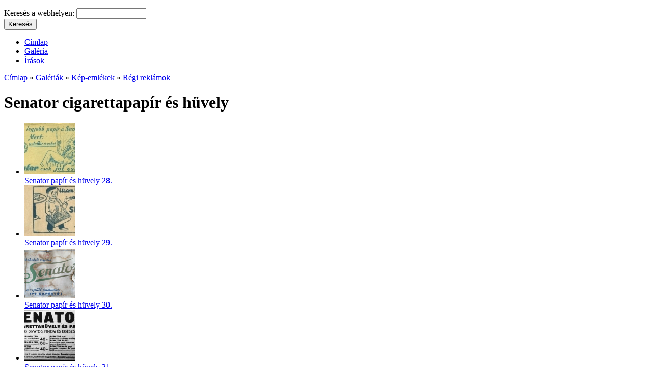

--- FILE ---
content_type: text/html; charset=utf-8
request_url: https://dohanymuzeum.hu/galeria/kep-emlekek/regi-reklamok/senator-cigarettapapir-es-huvely?page=2
body_size: 3718
content:
<!DOCTYPE html PUBLIC "-//W3C//DTD XHTML 1.0 Strict//EN" "http://www.w3.org/TR/xhtml1/DTD/xhtml1-strict.dtd">
<html xmlns="http://www.w3.org/1999/xhtml" lang="hu" xml:lang="hu" dir="ltr">

<head>
<meta http-equiv="Content-Type" content="text/html; charset=utf-8" />
  <title>Senator cigarettapapír és hüvely | Dohány Múzeum</title>
  <meta http-equiv="Content-Type" content="text/html; charset=utf-8" />
<link rel="shortcut icon" href="/sites/default/files/shallowgrunge_favicon_6.png" type="image/x-icon" />
  <link type="text/css" rel="stylesheet" media="all" href="/modules/cck/theme/content-module.css?r" />
<link type="text/css" rel="stylesheet" media="all" href="/modules/ctools/css/ctools.css?r" />
<link type="text/css" rel="stylesheet" media="all" href="/modules/filefield/filefield.css?r" />
<link type="text/css" rel="stylesheet" media="all" href="/modules/node/node.css?r" />
<link type="text/css" rel="stylesheet" media="all" href="/modules/panels/css/panels.css?r" />
<link type="text/css" rel="stylesheet" media="all" href="/modules/system/defaults.css?r" />
<link type="text/css" rel="stylesheet" media="all" href="/modules/system/system.css?r" />
<link type="text/css" rel="stylesheet" media="all" href="/modules/system/system-menus.css?r" />
<link type="text/css" rel="stylesheet" media="all" href="/modules/thickbox/thickbox.css?r" />
<link type="text/css" rel="stylesheet" media="all" href="/modules/thickbox/thickbox_ie.css?r" />
<link type="text/css" rel="stylesheet" media="all" href="/modules/user/user.css?r" />
<link type="text/css" rel="stylesheet" media="all" href="/modules/views/css/views.css?r" />
<link type="text/css" rel="stylesheet" media="all" href="/modules/image/image.css?r" />
<link type="text/css" rel="stylesheet" media="all" href="/themes/shallowgrunge/style.css?r" />
  <script type="text/javascript" src="/misc/jquery.js?r"></script>
<script type="text/javascript" src="/misc/drupal.js?r"></script>
<script type="text/javascript" src="/sites/default/files/languages/hu_4c4f03b5862227619c92c171d89e8110.js?r"></script>
<script type="text/javascript" src="/modules/panels/js/panels.js?r"></script>
<script type="text/javascript" src="/modules/poormanscron/poormanscron.js?r"></script>
<script type="text/javascript" src="/modules/thickbox/thickbox.js?r"></script>
<script type="text/javascript">
<!--//--><![CDATA[//><!--
jQuery.extend(Drupal.settings, { "basePath": "/", "cron": { "basePath": "/poormanscron", "runNext": 1769703380 }, "thickbox": { "close": "Bezárás", "next": "Következő \x3e", "prev": "\x3c Előző", "esc_key": "vagy ESC", "next_close": "Következő / Bezárás az utolsónál", "image_count": "!current/!total kép" } });
//--><!]]>
</script>
  <script type="text/javascript"> </script>
</head>

<body>

<div id="wrapper">
	<div id="header">
		<div id="logo">
		
			<p> </p>
		</div>
		<div id="searchbox">
			<form action="/galeria/kep-emlekek/regi-reklamok/senator-cigarettapapir-es-huvely?page=2"  accept-charset="UTF-8" method="post" id="search-theme-form">
<div><div id="search" class="container-inline">
  <div class="form-item" id="edit-search-theme-form-1-wrapper">
 <label for="edit-search-theme-form-1">Keresés a webhelyen: </label>
 <input type="text" maxlength="128" name="search_theme_form" id="edit-search-theme-form-1" size="15" value="" title="A keresendő kulcsszavak." class="form-text" />
</div>
<input type="submit" name="op" id="edit-submit-1" value="Keresés"  class="form-submit" />
<input type="hidden" name="form_build_id" id="form-3e53a6f30449d4082c1e89d58c7c689a" value="form-3e53a6f30449d4082c1e89d58c7c689a"  />
<input type="hidden" name="form_id" id="edit-search-theme-form" value="search_theme_form"  />
</div>

</div></form>
		</div>
		<!-- end #search -->
	</div>
	<!-- end #header -->
	<div id="menu">
		<ul class="links" id="navlist"><li class="menu-559 first"><a href="/" title="">Címlap</a></li>
<li class="menu-560 active-trail"><a href="/image" title="">Galéria</a></li>
<li class="menu-908 last"><a href="/irasok/cimlap-sztorik" title="">Írások</a></li>
</ul>	</div>
	<!-- end #menu -->
	<div id="page">
		<div id="content">
			<div class="post">
				                <div class="breadcrumb"><a href="/">Címlap</a> » <a href="/image/tid">Galériák</a> » <a href="/galeria/kep-emlekek">Kép-emlékek</a> » <a href="/galeria/kep-emlekek/regi-reklamok">Régi reklámok</a></div>        <h1 class="title">Senator cigarettapapír és hüvely</h1>
        <div class="tabs"></div>
                        <div class="entry"><div class="view view-image-gallery-terms view-id-image_gallery_terms view-display-id-default view-dom-id-1">
    
  
  
  
  
  
  
  
  
</div> <div class="view view-image-gallery view-id-image_gallery view-display-id-image_gallery_1 view-dom-id-2">
    
  
  
      <div class="view-content">
      <div class="item-list image-gallery-nodes clear-block">
    <ul class="images">
          <li class="views-row views-row-1 views-row-odd views-row-first">  
  <div class="views-field-image-image">
                <span class="field-content"><a href="/senator-papir-es-huvely-28"><img src="https://dohanymuzeum.hu/sites/default/files/images/senator_cigarettapapir_es_huvely_22.thumbnail.jpg" alt="Senator papír és hüvely 28." title="Senator papír és hüvely 28."  class="image image-thumbnail " width="100" height="100" /></a></span>
  </div>
  
  <div class="views-field-title">
                <span class="field-content"><a href="/senator-papir-es-huvely-28">Senator papír és hüvely 28.</a></span>
  </div>
</li>
          <li class="views-row views-row-2 views-row-even">  
  <div class="views-field-image-image">
                <span class="field-content"><a href="/senator-papir-es-huvely-29"><img src="https://dohanymuzeum.hu/sites/default/files/images/senator_cigarettapapir_es_huvely_25.thumbnail.jpg" alt="Senator papír és hüvely 29." title="Senator papír és hüvely 29."  class="image image-thumbnail " width="100" height="100" /></a></span>
  </div>
  
  <div class="views-field-title">
                <span class="field-content"><a href="/senator-papir-es-huvely-29">Senator papír és hüvely 29.</a></span>
  </div>
</li>
          <li class="views-row views-row-3 views-row-odd">  
  <div class="views-field-image-image">
                <span class="field-content"><a href="/senator-papir-es-huvely-30"><img src="https://dohanymuzeum.hu/sites/default/files/images/senator_cigarettapapir_es_huvely_28.thumbnail.png" alt="Senator papír és hüvely 30." title="Senator papír és hüvely 30."  class="image image-thumbnail " width="100" height="100" /></a></span>
  </div>
  
  <div class="views-field-title">
                <span class="field-content"><a href="/senator-papir-es-huvely-30">Senator papír és hüvely 30.</a></span>
  </div>
</li>
          <li class="views-row views-row-4 views-row-even">  
  <div class="views-field-image-image">
                <span class="field-content"><a href="/senator-papir-es-huvely-31"><img src="https://dohanymuzeum.hu/sites/default/files/images/senator_cigarettapapir_es_huvely_06.thumbnail.jpg" alt="Senator papír és hüvely 31." title="Senator papír és hüvely 31."  class="image image-thumbnail " width="100" height="100" /></a></span>
  </div>
  
  <div class="views-field-title">
                <span class="field-content"><a href="/senator-papir-es-huvely-31">Senator papír és hüvely 31.</a></span>
  </div>
</li>
          <li class="views-row views-row-5 views-row-odd">  
  <div class="views-field-image-image">
                <span class="field-content"><a href="/senator-papir-es-huvely-32"><img src="https://dohanymuzeum.hu/sites/default/files/images/senator_cigarettapapir_es_huvely_27.thumbnail.jpg" alt="Senator papír és hüvely 32." title="Senator papír és hüvely 32."  class="image image-thumbnail " width="100" height="100" /></a></span>
  </div>
  
  <div class="views-field-title">
                <span class="field-content"><a href="/senator-papir-es-huvely-32">Senator papír és hüvely 32.</a></span>
  </div>
</li>
          <li class="views-row views-row-6 views-row-even">  
  <div class="views-field-image-image">
                <span class="field-content"><a href="/senator-papir-es-huvely-33"><img src="https://dohanymuzeum.hu/sites/default/files/images/senator_cigarettapapir_2.thumbnail.png" alt="Senator papír és hüvely 33." title="Senator papír és hüvely 33."  class="image image-thumbnail " width="100" height="100" /></a></span>
  </div>
  
  <div class="views-field-title">
                <span class="field-content"><a href="/senator-papir-es-huvely-33">Senator papír és hüvely 33.</a></span>
  </div>
</li>
          <li class="views-row views-row-7 views-row-odd views-row-last">  
  <div class="views-field-image-image">
                <span class="field-content"><a href="/senator-rapid-cigarettapapir-1"><img src="https://dohanymuzeum.hu/sites/default/files/images/senator_rapid_cigarettapapir_konencsni_gyorgy_1935.thumbnail.jpg" alt="Senator Rapid cigarettapapír" title="Senator Rapid cigarettapapír"  class="image image-thumbnail " width="100" height="100" /></a></span>
  </div>
  
  <div class="views-field-title">
                <span class="field-content"><a href="/senator-rapid-cigarettapapir-1">Senator Rapid cigarettapapír</a></span>
  </div>
</li>
      </ul>
</div>
    </div>
  
      <div class="item-list"><ul class="pager"><li class="pager-first first"><a href="/galeria/kep-emlekek/regi-reklamok/senator-cigarettapapir-es-huvely" title="Ugrás az első oldalra" class="active">« első</a></li>
<li class="pager-previous"><a href="/galeria/kep-emlekek/regi-reklamok/senator-cigarettapapir-es-huvely?page=1" title="Ugrás az előző oldalra" class="active">‹ előző</a></li>
<li class="pager-item"><a href="/galeria/kep-emlekek/regi-reklamok/senator-cigarettapapir-es-huvely" title="1. oldalra ugrás" class="active">1</a></li>
<li class="pager-item"><a href="/galeria/kep-emlekek/regi-reklamok/senator-cigarettapapir-es-huvely?page=1" title="2. oldalra ugrás" class="active">2</a></li>
<li class="pager-current last">3</li>
</ul></div>  
  
  
  
  
</div> </div>
        			</div>
		</div>
		<!-- end #content -->
		<div id="sidebar">
			 <div id="block-block-7" class="block block-block unstyled-block">
		<div class="content"><div id="jobb">
<div id="darab">
<p style="text-align: center;"><strong>A teljes gyűjtemény jelenleg </strong><strong><span style="font-size: 16pt; color: #c6aec7;">4505</span>&nbsp;darab</strong></p>
</div>
<ul> <a href="https://www.facebook.com/Doh%C3%A1nym%C3%BAzeum-120914844631449" target="_blank"><img src="/sites/default/files/kepek/facebook_dohanymuzeum.png" width="35" height="35" style="vertical-align: baseline; margin-left: 5px; margin-right: 5px;" class="mceItem" /></a><a href="https://www.instagram.com/dohany.muzeum/" target="_blank"><img src="/sites/default/files/kepek/instagram_dohanymuzeum.png" width="35" height="36" style="vertical-align: baseline; margin-left: 5px; margin-right: 5px;" class="mceItem" /></a><br /><br />
<li><strong><a href="http://dohanymuzeum.hu/image/">Galéria</a></strong></li>
<li><strong><a href="http://dohanymuzeum.hu/dohany">A dohány</a></strong></li>
<li><strong><a href="http://dohanymuzeum.hu/dohanyzas-tortenete">A dohányzás története</a></strong></li>
<li><strong><a href="http://dohanymuzeum.hu/dohany-magyarorszagon">A dohány Magyarországon</a></strong></li>
<li><strong><a href="http://dohanymuzeum.hu/irasok/szepirodalom">Szépirodalom</a></strong></li>
<li><strong><a href="http://dohanymuzeum.hu/taxonomy/term/90">Érdekességek</a></strong></li>
<li><strong><a href="http://dohanymuzeum.hu/irasok/cimlap-sztorik" target="_self">Címlap-sztorik</a><br /></strong></li>
<li><strong><a href="http://dohanymuzeum.hu/irasok/mozgokep-tar">Mozgókép-tár</a></strong></li>
<li><strong><span style="color: #a77c73;"><a href="https://dohanymuzeum.hu/galeria/megveheto-sale">Megvehető - For sale</a></span></strong></li>
<li><strong><a href="http://dohanymuzeum.hu/oldalajanlo">Oldalajánló</a></strong></li>
<li><strong><a href="http://dohanymuzeum.hu/koszonetet-erdemel-0">Köszönet</a></strong></li>
<li><a href="https://dohanymuzeum.hu/oldalterkep" target="_self"><strong>Oldaltérkép</strong></a></li>
<li><strong><a href="mailto:balage51@hotmail.com" target="_blank"><span style="color: #55645f;">Kapcsolat</span></a></strong></li>
</ul>
<ul> </ul>
</div>
</div>
</div>
<div id="block-views-utolsokep-block_1" class="block block-views unstyled-block">
	 <h2>Legfrissebb kép</h2> 	<div class="content"><div class="view view-utolsokep view-id-utolsokep view-display-id-block_1 egykep view-dom-id-3">
    
  
  
      <div class="view-content">
        <div class="views-row views-row-1 views-row-odd views-row-first views-row-last">
      
  <div class="views-field-image-image">
                <span class="field-content"><a href="/kiraly-6"><img src="https://dohanymuzeum.hu/sites/default/files/images/kiraly_cigaretta_08-1.thumbnail.png" alt="Király 6." title="Király 6."  class="image image-thumbnail " width="100" height="100" /></a></span>
  </div>
  </div>
    </div>
  
  
  
  
  
  
</div> </div>
</div>
<div id="block-user-0" class="block block-user unstyled-block">
	 <h2>Belépés</h2> 	<div class="content"><form action="/galeria/kep-emlekek/regi-reklamok/senator-cigarettapapir-es-huvely?destination=image%2Ftid%2F64%3Fpage%3D2"  accept-charset="UTF-8" method="post" id="user-login-form">
<div><div class="form-item" id="edit-name-wrapper">
 <label for="edit-name">Felhasználói név: <span class="form-required" title="Szükséges mező.">*</span></label>
 <input type="text" maxlength="60" name="name" id="edit-name" size="15" value="" class="form-text required" />
</div>
<div class="form-item" id="edit-pass-wrapper">
 <label for="edit-pass">Jelszó: <span class="form-required" title="Szükséges mező.">*</span></label>
 <input type="password" name="pass" id="edit-pass"  maxlength="60"  size="15"  class="form-text required" />
</div>
<input type="submit" name="op" id="edit-submit" value="Belépés"  class="form-submit" />
<div class="item-list"><ul><li class="first last"><a href="/user/password" title="Új jelszó igénylése emailben.">Elfelejtett jelszó</a></li>
</ul></div><input type="hidden" name="form_build_id" id="form-a210ccf99d04428019bc4f7fe39203fa" value="form-a210ccf99d04428019bc4f7fe39203fa"  />
<input type="hidden" name="form_id" id="edit-user-login-block" value="user_login_block"  />

</div></form>
</div>
</div>
 		</div>
		<!-- end #sidebar -->
		<div style="clear: both;">&nbsp;</div>
	</div>
	<!-- end #page -->
</div>
	<div id="footer">
		<div class="message">
					</div>
		
		<div class="coded">Fejlesztés <a href="http://www.pekesgile.hu/">Pek&Gile</a>.
		</div>
		
	</div>
<!-- end #footer -->

<script type="text/javascript">
<!--//--><![CDATA[//><!--
jQuery.extend(Drupal.settings, { "CToolsAJAX": { "scripts": { "/misc/jquery.js?r": true, "/misc/drupal.js?r": true, "/sites/default/files/languages/hu_4c4f03b5862227619c92c171d89e8110.js?r": true, "/modules/panels/js/panels.js?r": true, "/modules/poormanscron/poormanscron.js?r": true, "/modules/thickbox/thickbox.js?r": true }, "css": { "/modules/cck/theme/content-module.css?r": true, "/modules/ctools/css/ctools.css?r": true, "/modules/filefield/filefield.css?r": true, "/modules/node/node.css?r": true, "/modules/panels/css/panels.css?r": true, "/modules/system/defaults.css?r": true, "/modules/system/system.css?r": true, "/modules/system/system-menus.css?r": true, "/modules/thickbox/thickbox.css?r": true, "/modules/thickbox/thickbox_ie.css?r": true, "/modules/user/user.css?r": true, "/modules/views/css/views.css?r": true, "/modules/image/image.css?r": true, "/themes/shallowgrunge/style.css?r": true } } });
//--><!]]>
</script>

</body>
</html><script type="text/javascript">
var gaJsHost = (("https:" == document.location.protocol) ? "https://ssl." : "http://www.");
document.write(unescape("%3Cscript src='" + gaJsHost + "google-analytics.com/ga.js' type='text/javascript'%3E%3C/script%3E"));
</script>
<script type="text/javascript">
try {
var pageTracker = _gat._getTracker("UA-4043220-8");
pageTracker._trackPageview();
} catch(err) {}</script>
